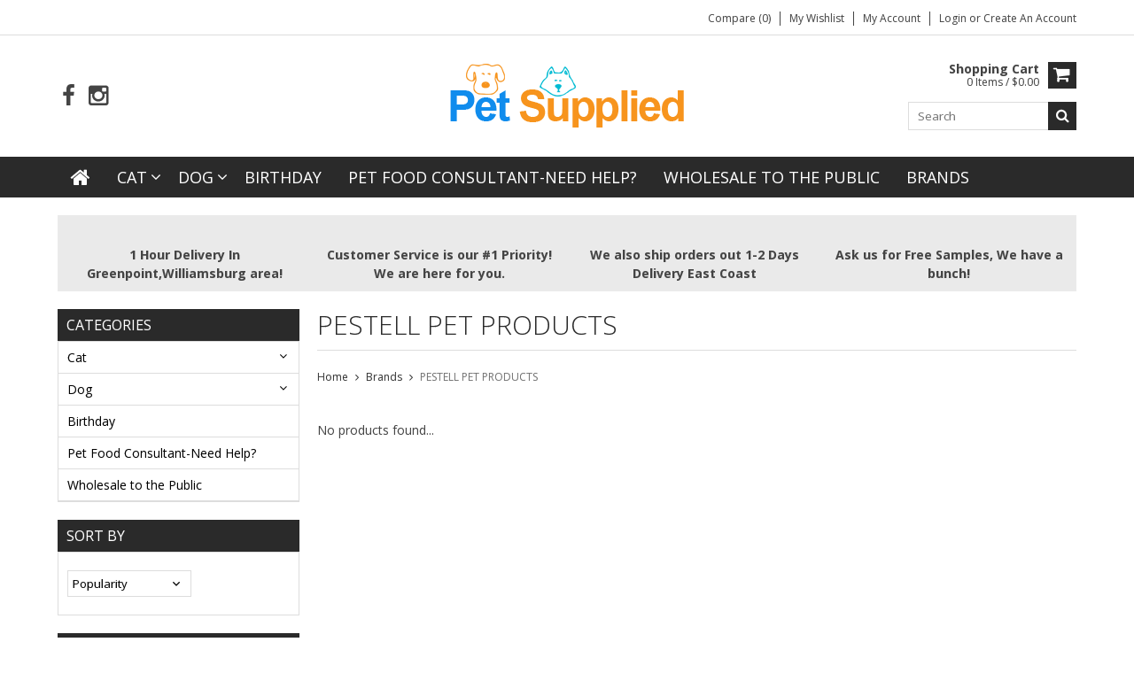

--- FILE ---
content_type: text/html;charset=utf-8
request_url: https://www.petsuppliedlocal.com/brands/pestell-pet-products/
body_size: 9177
content:
<!DOCTYPE html>
<html lang="en">
  <head>
    <meta charset="utf-8"/>
<!-- [START] 'blocks/head.rain' -->
<!--

  (c) 2008-2026 Lightspeed Netherlands B.V.
  http://www.lightspeedhq.com
  Generated: 23-01-2026 @ 00:33:35

-->
<link rel="canonical" href="https://www.petsuppliedlocal.com/brands/pestell-pet-products/"/>
<link rel="alternate" href="https://www.petsuppliedlocal.com/index.rss" type="application/rss+xml" title="New products"/>
<meta name="robots" content="noodp,noydir"/>
<link href="https://www.google.com/search?ei=2gIbYM7YJouFwbkPq4msgAE&amp;q=pet%20supplies%20greenpoint&amp;oq=PET+SUPPLIED+green&amp;gs_lcp=CgZwc3ktYWIQAxgAMgQIABAKMgQIABAKMgoILhDHARCvARAKMgQIABAKMgQIABAKMgQIABAKMgQIABAKMgQIABAKMgQIABAKMgQIABAKOgcIABBHELADOgYIABAWEB46CAgAEAgQDRA" rel="publisher"/>
<meta name="google-site-verification" content="&lt;!-- Global site tag (gtag.js) - Google Analytics --&gt;"/>
<meta name="google-site-verification" content="&lt;script async src=&quot;https://www.googletagmanager.com/gtag/js?id=UA-191758553-1&quot;&gt;&lt;/script&gt;"/>
<meta name="google-site-verification" content="&lt;script&gt;"/>
<meta name="google-site-verification" content="window.dataLayer = window.dataLayer || [];"/>
<meta name="google-site-verification" content="function gtag(){dataLayer.push(arguments);}"/>
<meta name="google-site-verification" content="gtag(&#039;js&#039;"/>
<meta name="google-site-verification" content=" new Date());"/>
<meta name="google-site-verification" content="gtag(&#039;config&#039;"/>
<meta name="google-site-verification" content=" &#039;UA-191758553-1&#039;);"/>
<meta name="google-site-verification" content="&lt;/script&gt;"/>
<meta property="og:url" content="https://www.petsuppliedlocal.com/brands/pestell-pet-products/?source=facebook"/>
<meta property="og:site_name" content="Pet Supplied Local"/>
<meta property="og:title" content="PESTELL PET PRODUCTS"/>
<meta property="og:description" content="Pet Store Brooklyn NY GreenPoint Avenue 11222"/>
<script>
<!-- Global site tag (gtag.js) - Google Analytics -->
<script async src="https://www.googletagmanager.com/gtag/js?id=UA-191758553-1"></script>
<script>
window.dataLayer = window.dataLayer || [];
function gtag(){dataLayer.push(arguments);}
gtag('js', new Date());

gtag('config', 'UA-191758553-1');
</script>
</script>
<!--[if lt IE 9]>
<script src="https://cdn.shoplightspeed.com/assets/html5shiv.js?2025-02-20"></script>
<![endif]-->
<!-- [END] 'blocks/head.rain' -->
    <title>PESTELL PET PRODUCTS - Pet Supplied Local</title>
    
    <meta name="description" content="Pet Store Brooklyn NY GreenPoint Avenue 11222" />
    <meta name="keywords" content="PESTELL, PET, PRODUCTS, pet, pet store, wellness, Stella &amp; Chewy, Fromm, Orijen, Acana, Merrick, Answers, Raw dynamic" />
    <meta http-equiv="X-UA-Compatible" content="IE=edge,chrome=1">
    <meta name="viewport" content="width=device-width, initial-scale=1, maximum-scale=1" /> 
    <meta name="apple-mobile-web-app-capable" content="yes">
    <meta name="apple-mobile-web-app-status-bar-style" content="black">
    
    
    <link rel="shortcut icon" href="https://cdn.shoplightspeed.com/shops/623679/themes/668/assets/favicon.ico?2026010801355620201105102040" type="image/x-icon" />
    <link href='//fonts.googleapis.com/css?family=Open%20Sans:400,300,500,600,700' rel='stylesheet' type='text/css'>
    <link href='//fonts.googleapis.com/css?family=Open%20Sans:400,300,500,600,700' rel='stylesheet' type='text/css'>
    <link rel="shortcut icon" href="https://cdn.shoplightspeed.com/shops/623679/themes/668/assets/favicon.ico?2026010801355620201105102040" type="image/x-icon" /> 
    <link rel="stylesheet" href="https://cdn.shoplightspeed.com/shops/623679/themes/668/assets/bootstrap.css?2026010801355620201105102040" />
    <link rel="stylesheet" href="https://cdn.shoplightspeed.com/shops/623679/themes/668/assets/font-awesome-min.css?2026010801355620201105102040" />
    
    <link rel="stylesheet" href="https://cdn.shoplightspeed.com/assets/gui-2-0.css?2025-02-20" />
    <link rel="stylesheet" href="https://cdn.shoplightspeed.com/assets/gui-responsive-2-0.css?2025-02-20" />   
    
    
    <link rel="stylesheet" href="https://cdn.shoplightspeed.com/shops/623679/themes/668/assets/style.css?2026010801355620201105102040" />
    <link rel="stylesheet" href="https://cdn.shoplightspeed.com/shops/623679/themes/668/assets/media.css?2026010801355620201105102040" />
    <link rel="stylesheet" href="https://cdn.shoplightspeed.com/shops/623679/themes/668/assets/settings.css?2026010801355620201105102040" />  
    <link rel="stylesheet" href="https://cdn.shoplightspeed.com/shops/623679/themes/668/assets/custom.css?2026010801355620201105102040" />    
<!--     <script src="https://cdn.shoplightspeed.com/assets/jquery-1-9-1.js?2025-02-20"></script>
    <script src="https://cdn.shoplightspeed.com/assets/jquery-ui-1-10-1.js?2025-02-20"></script> -->
    <script type="text/javascript" src="https://cdn.shoplightspeed.com/shops/623679/themes/668/assets/jquery-3-7-1.js?2026010801355620201105102040" ></script> 
    <script type="text/javascript" src="https://cdn.shoplightspeed.com/shops/623679/themes/668/assets/ui-min-1-14-1.js?2026010801355620201105102040" defer></script>
    <script src="//cdnjs.cloudflare.com/ajax/libs/jqueryui-touch-punch/0.2.3/jquery.ui.touch-punch.min.js"></script>
    
    
    
    <script type="text/javascript" src="https://cdn.shoplightspeed.com/shops/623679/themes/668/assets/jcarousel.js?2026010801355620201105102040"></script>
    <script type="text/javascript" src="https://cdn.shoplightspeed.com/shops/623679/themes/668/assets/plugins.js?2026010801355620201105102040"></script>
    <script type="text/javascript" src="https://cdn.shoplightspeed.com/shops/623679/themes/668/assets/plugins-2.js?2026010801355620201105102040"></script>
    <script type="text/javascript" src="https://cdn.shoplightspeed.com/assets/gui.js?2025-02-20"></script>
    <script type="text/javascript" src="https://cdn.shoplightspeed.com/assets/gui-responsive-2-0.js?2025-02-20"></script>
    
    
    
        
    <!--[if lt IE 9]>
    <link rel="stylesheet" href="https://cdn.shoplightspeed.com/shops/623679/themes/668/assets/style-ie.css?2026010801355620201105102040" />
    <![endif]-->
      </head>
  <body class="">  
    

    
    
<script type="text/javascript">
    var moremenu = "More";//More Menu in navigation to trnaslate word "More"
    var catpages = "1"; //Total pages of prodducts
    var catcurrentpage = "1"; //Current category page in pagination
    var sticky = "1"; //Control sticky
  </script>
  

  
<header class="headerMain headerStyle1">
  <script>var searchURL = 'https://www.petsuppliedlocal.com/search/'; </script>
      <div class="topnav">
        <div class="container">
                    <div class="right rightlinks clearfix">
            <ul class="clearfix">
              <li><a href="https://www.petsuppliedlocal.com/compare/" title="Compare">Compare (0)</a></li>
              <li><a href="https://www.petsuppliedlocal.com/account/wishlist/" title="My wishlist">My wishlist</a></li>
              <li>
                <a href="https://www.petsuppliedlocal.com/account/" class="my-account">
                  My account
                </a>
             </li>             
                 
              <li class="last">         
                <a href="https://www.petsuppliedlocal.com/account/login/" title="My account">
                  Login
                </a> 
                                or 
                <a href="https://www.petsuppliedlocal.com/account/register/" title="My account">
                  Create an account
                </a>
                                </li>
                              
            </ul>         
          </div>
          
          <div class="social-media-wrap-mobile">
                         <div class="social-media-follow">
              <a href="https://www.facebook.com/petsuppliedlocal/" class="social-icon facebook" target="_blank" title="Facebook Pet Supplied Local"><i class="fa fa-facebook"></i></a>                                                                                    <a href="https://www.instagram.com/petsupplied_greenpoint/" class="social-icon instagram" target="_blank" title="Instagram Pet Supplied Local"><i class="fa fa-instagram"></i></a>                                  
            </div>
                      </div>
          
        </div>
      </div>
  <div class="topBarIcon"><a href="javascript:void(0)"><i class="fa fa-angle-double-down"></i></a></div>
  <div class="headerPanel">
      <div class="logoWrap container">
        <div class="align row clearfix">
          
                    
          <div class="col-sm-3 social-media-follow-Wrap"> 
                         <div class="social-media-follow">
              <a href="https://www.facebook.com/petsuppliedlocal/" class="social-icon facebook" target="_blank" title="Facebook Pet Supplied Local"><i class="fa fa-facebook"></i></a>                                                                                    <a href="https://www.instagram.com/petsupplied_greenpoint/" class="social-icon instagram" target="_blank" title="Instagram Pet Supplied Local"><i class="fa fa-instagram"></i></a>                                  
            </div>
                      
          </div>
          
          
          <div class="col-sm-6 text-center">          
          <div class="vertical logo logo-center">
            <a href="https://www.petsuppliedlocal.com/" title="Pet Supplied Local">
                            <div class="logoImage">
              <img src="https://cdn.shoplightspeed.com/shops/623679/themes/668/assets/logo.png?20251110195134" alt="Pet Supplied Local" />
              </div>
                          </a>
          </div>
        </div>
          
          
          
        <div class="col-sm-3 text-right">          
          <div class="searchWrap clearfix">
            <div class="burger">
              <img src="https://cdn.shoplightspeed.com/shops/623679/themes/668/assets/hamburger.png?2026010801355620201105102040"  alt="Menu">
            </div>
            
            <a class="compareMobile" href="https://www.petsuppliedlocal.com/compare/" title="Compare"><i aria-hidden="true" class="fa fa-random"></i> <span>0</span></a>
            
            <a href="https://www.petsuppliedlocal.com/cart/" title="Cart" class="cart"> 
              <div class="cartLink">
                <span>Shopping cart</span>
                 0  Items  / $0.00
              </div>              
              <span class="cartIcon fa fa-shopping-cart"></span>
            </a>
            
            <div class="headersearch">
            <form action="https://www.petsuppliedlocal.com/search/" method="get" id="formSearch" class="searchForm">
              <input type="text" name="q" autocomplete="off"  value="" placeholder="Search"/>
              <span onclick="$('#formSearch').submit();" title="Search" class="searchIcon fa fa-search"></span>
            </form>
            <div class="autocomplete" style="display:none;">
              <div class="products">
              </div>
              <div class="more"><a href="">View all results <span></span></a></div>
            </div>
          </div>
            
            
          </div>
        </div>
          
        </div>
      </div>
  <div class="mainMenuWrap">
  <div class="mainMenu">
    <div class="container">
<nav class="nonbounce desktop vertical">            
  <ul class="clearfix">
                           <li class="item home ">
                <a title="Home" class="itemLink" href="https://www.petsuppliedlocal.com/"><i class="fa fa-home"></i></a>
              </li>
                      
    
    
                            <li class="item sub">
                <a class="itemLink" href="https://www.petsuppliedlocal.com/cat/" title="Cat">Cat</a>
                                <span class="downArrow fa fa-angle-down"></span>
                <span class="glyphicon glyphicon-play"></span>
                <ul class="subnav">
                                    <li class="subitem sub ">
                    <a class="subitemLink" href="https://www.petsuppliedlocal.com/cat/accesories/" title="Accesories">Accesories</a>
                                        <span class="rightArrow fa fa-angle-right"></span>
                    <ul class="subnav">
                                            <li class="subitem ">
                        <a class="subitemLink" href="https://www.petsuppliedlocal.com/cat/accesories/flea-tick/" title="Flea &amp; Tick">Flea &amp; Tick</a>
                      </li>
                                            <li class="subitem ">
                        <a class="subitemLink" href="https://www.petsuppliedlocal.com/cat/accesories/beds/" title="Beds">Beds</a>
                      </li>
                                            <li class="subitem ">
                        <a class="subitemLink" href="https://www.petsuppliedlocal.com/cat/accesories/bowls/" title="Bowls">Bowls</a>
                      </li>
                                          </ul>
                                      </li>
                                    <li class="subitem sub ">
                    <a class="subitemLink" href="https://www.petsuppliedlocal.com/cat/food/" title="Food">Food</a>
                                        <span class="rightArrow fa fa-angle-right"></span>
                    <ul class="subnav">
                                            <li class="subitem ">
                        <a class="subitemLink" href="https://www.petsuppliedlocal.com/cat/food/dry-food/" title="Dry Food">Dry Food</a>
                      </li>
                                            <li class="subitem ">
                        <a class="subitemLink" href="https://www.petsuppliedlocal.com/cat/food/freeze-dried/" title="Freeze Dried">Freeze Dried</a>
                      </li>
                                            <li class="subitem ">
                        <a class="subitemLink" href="https://www.petsuppliedlocal.com/cat/food/wet-food/" title="Wet Food">Wet Food</a>
                      </li>
                                            <li class="subitem ">
                        <a class="subitemLink" href="https://www.petsuppliedlocal.com/cat/food/meal-toppers/" title="Meal Toppers">Meal Toppers</a>
                      </li>
                                            <li class="subitem ">
                        <a class="subitemLink" href="https://www.petsuppliedlocal.com/cat/food/raw-frozen-food/" title="Raw Frozen Food">Raw Frozen Food</a>
                      </li>
                                          </ul>
                                      </li>
                                    <li class="subitem sub ">
                    <a class="subitemLink" href="https://www.petsuppliedlocal.com/cat/cleaning/" title="Cleaning">Cleaning</a>
                                        <span class="rightArrow fa fa-angle-right"></span>
                    <ul class="subnav">
                                            <li class="subitem ">
                        <a class="subitemLink" href="https://www.petsuppliedlocal.com/cat/cleaning/stain-removers/" title="Stain Removers">Stain Removers</a>
                      </li>
                                          </ul>
                                      </li>
                                    <li class="subitem sub ">
                    <a class="subitemLink" href="https://www.petsuppliedlocal.com/cat/grooming/" title="Grooming">Grooming</a>
                                        <span class="rightArrow fa fa-angle-right"></span>
                    <ul class="subnav">
                                            <li class="subitem ">
                        <a class="subitemLink" href="https://www.petsuppliedlocal.com/cat/grooming/shampoo/" title="Shampoo">Shampoo</a>
                      </li>
                                            <li class="subitem ">
                        <a class="subitemLink" href="https://www.petsuppliedlocal.com/cat/grooming/nail-trimmer/" title="Nail Trimmer">Nail Trimmer</a>
                      </li>
                                            <li class="subitem ">
                        <a class="subitemLink" href="https://www.petsuppliedlocal.com/cat/grooming/brushes/" title="Brushes">Brushes</a>
                      </li>
                                            <li class="subitem ">
                        <a class="subitemLink" href="https://www.petsuppliedlocal.com/cat/grooming/wipes/" title="Wipes">Wipes</a>
                      </li>
                                          </ul>
                                      </li>
                                    <li class="subitem sub ">
                    <a class="subitemLink" href="https://www.petsuppliedlocal.com/cat/litter/" title="Litter">Litter</a>
                                        <span class="rightArrow fa fa-angle-right"></span>
                    <ul class="subnav">
                                            <li class="subitem ">
                        <a class="subitemLink" href="https://www.petsuppliedlocal.com/cat/litter/litter-scoops/" title="Litter Scoops">Litter Scoops</a>
                      </li>
                                            <li class="subitem ">
                        <a class="subitemLink" href="https://www.petsuppliedlocal.com/cat/litter/litter-boxes/" title="Litter Boxes">Litter Boxes</a>
                      </li>
                                            <li class="subitem ">
                        <a class="subitemLink" href="https://www.petsuppliedlocal.com/cat/litter/mat/" title="Mat">Mat</a>
                      </li>
                                            <li class="subitem ">
                        <a class="subitemLink" href="https://www.petsuppliedlocal.com/cat/litter/accessories/" title="Accessories">Accessories</a>
                      </li>
                                            <li class="subitem ">
                        <a class="subitemLink" href="https://www.petsuppliedlocal.com/cat/litter/liners/" title="Liners">Liners</a>
                      </li>
                                          </ul>
                                      </li>
                                    <li class="subitem sub ">
                    <a class="subitemLink" href="https://www.petsuppliedlocal.com/cat/treats/" title="Treats">Treats</a>
                                        <span class="rightArrow fa fa-angle-right"></span>
                    <ul class="subnav">
                                            <li class="subitem ">
                        <a class="subitemLink" href="https://www.petsuppliedlocal.com/cat/treats/crunchy/" title="Crunchy">Crunchy</a>
                      </li>
                                            <li class="subitem ">
                        <a class="subitemLink" href="https://www.petsuppliedlocal.com/cat/treats/creamy/" title="Creamy">Creamy</a>
                      </li>
                                            <li class="subitem ">
                        <a class="subitemLink" href="https://www.petsuppliedlocal.com/cat/treats/freeze-dried/" title="Freeze Dried">Freeze Dried</a>
                      </li>
                                            <li class="subitem ">
                        <a class="subitemLink" href="https://www.petsuppliedlocal.com/cat/treats/pill-pockets/" title="Pill Pockets">Pill Pockets</a>
                      </li>
                                          </ul>
                                      </li>
                                    <li class="subitem sub ">
                    <a class="subitemLink" href="https://www.petsuppliedlocal.com/cat/toys/" title="Toys">Toys</a>
                                        <span class="rightArrow fa fa-angle-right"></span>
                    <ul class="subnav">
                                            <li class="subitem ">
                        <a class="subitemLink" href="https://www.petsuppliedlocal.com/cat/toys/catnip/" title="Catnip">Catnip</a>
                      </li>
                                            <li class="subitem ">
                        <a class="subitemLink" href="https://www.petsuppliedlocal.com/cat/toys/scratchers/" title="Scratchers">Scratchers</a>
                      </li>
                                            <li class="subitem ">
                        <a class="subitemLink" href="https://www.petsuppliedlocal.com/cat/toys/teasers-wands/" title="Teasers &amp; Wands">Teasers &amp; Wands</a>
                      </li>
                                          </ul>
                                      </li>
                                    <li class="subitem sub ">
                    <a class="subitemLink" href="https://www.petsuppliedlocal.com/cat/wellness/" title="Wellness">Wellness</a>
                                      </li>
                                  </ul>
                              </li>
                            <li class="item sub">
                <a class="itemLink" href="https://www.petsuppliedlocal.com/dog/" title="Dog">Dog</a>
                                <span class="downArrow fa fa-angle-down"></span>
                <span class="glyphicon glyphicon-play"></span>
                <ul class="subnav">
                                    <li class="subitem sub ">
                    <a class="subitemLink" href="https://www.petsuppliedlocal.com/dog/bed-bowls-cleaners/" title="Bed, Bowls &amp; Cleaners">Bed, Bowls &amp; Cleaners</a>
                                        <span class="rightArrow fa fa-angle-right"></span>
                    <ul class="subnav">
                                            <li class="subitem ">
                        <a class="subitemLink" href="https://www.petsuppliedlocal.com/dog/bed-bowls-cleaners/cleaners/" title="Cleaners">Cleaners</a>
                      </li>
                                            <li class="subitem ">
                        <a class="subitemLink" href="https://www.petsuppliedlocal.com/dog/bed-bowls-cleaners/bowls/" title="Bowls">Bowls</a>
                      </li>
                                            <li class="subitem ">
                        <a class="subitemLink" href="https://www.petsuppliedlocal.com/dog/bed-bowls-cleaners/beds/" title="Beds">Beds</a>
                      </li>
                                          </ul>
                                      </li>
                                    <li class="subitem sub ">
                    <a class="subitemLink" href="https://www.petsuppliedlocal.com/dog/crates-gates-carriers/" title="Crates-Gates-Carriers">Crates-Gates-Carriers</a>
                                      </li>
                                    <li class="subitem sub ">
                    <a class="subitemLink" href="https://www.petsuppliedlocal.com/dog/food/" title="Food">Food</a>
                                        <span class="rightArrow fa fa-angle-right"></span>
                    <ul class="subnav">
                                            <li class="subitem ">
                        <a class="subitemLink" href="https://www.petsuppliedlocal.com/dog/food/dry-food/" title="Dry Food">Dry Food</a>
                      </li>
                                            <li class="subitem ">
                        <a class="subitemLink" href="https://www.petsuppliedlocal.com/dog/food/dehydrated-food/" title="Dehydrated Food">Dehydrated Food</a>
                      </li>
                                            <li class="subitem ">
                        <a class="subitemLink" href="https://www.petsuppliedlocal.com/dog/food/wet-food/" title="Wet Food">Wet Food</a>
                      </li>
                                            <li class="subitem ">
                        <a class="subitemLink" href="https://www.petsuppliedlocal.com/dog/food/meal-toppers/" title="Meal Toppers">Meal Toppers</a>
                      </li>
                                            <li class="subitem ">
                        <a class="subitemLink" href="https://www.petsuppliedlocal.com/dog/food/freeze-dried/" title="Freeze Dried">Freeze Dried</a>
                      </li>
                                            <li class="subitem ">
                        <a class="subitemLink" href="https://www.petsuppliedlocal.com/dog/food/raw-frozen-food/" title="Raw Frozen Food">Raw Frozen Food</a>
                      </li>
                                          </ul>
                                      </li>
                                    <li class="subitem sub ">
                    <a class="subitemLink" href="https://www.petsuppliedlocal.com/dog/grooming/" title="Grooming">Grooming</a>
                                        <span class="rightArrow fa fa-angle-right"></span>
                    <ul class="subnav">
                                            <li class="subitem ">
                        <a class="subitemLink" href="https://www.petsuppliedlocal.com/dog/grooming/eye-wipes/" title="Eye Wipes">Eye Wipes</a>
                      </li>
                                            <li class="subitem ">
                        <a class="subitemLink" href="https://www.petsuppliedlocal.com/dog/grooming/wipes/" title="Wipes">Wipes</a>
                      </li>
                                            <li class="subitem ">
                        <a class="subitemLink" href="https://www.petsuppliedlocal.com/dog/grooming/shampoo/" title="Shampoo">Shampoo</a>
                      </li>
                                            <li class="subitem ">
                        <a class="subitemLink" href="https://www.petsuppliedlocal.com/dog/grooming/brushes-combs/" title="Brushes &amp; Combs">Brushes &amp; Combs</a>
                      </li>
                                            <li class="subitem ">
                        <a class="subitemLink" href="https://www.petsuppliedlocal.com/dog/grooming/nail-clippers-grinders/" title="Nail Clippers/Grinders">Nail Clippers/Grinders</a>
                      </li>
                                          </ul>
                                      </li>
                                    <li class="subitem sub ">
                    <a class="subitemLink" href="https://www.petsuppliedlocal.com/dog/leashes-collars/" title="Leashes-Collars">Leashes-Collars</a>
                                        <span class="rightArrow fa fa-angle-right"></span>
                    <ul class="subnav">
                                            <li class="subitem ">
                        <a class="subitemLink" href="https://www.petsuppliedlocal.com/dog/leashes-collars/training-behavior/" title="Training &amp; Behavior">Training &amp; Behavior</a>
                      </li>
                                            <li class="subitem ">
                        <a class="subitemLink" href="https://www.petsuppliedlocal.com/dog/leashes-collars/recovery-cones/" title="Recovery Cones">Recovery Cones</a>
                      </li>
                                          </ul>
                                      </li>
                                    <li class="subitem sub ">
                    <a class="subitemLink" href="https://www.petsuppliedlocal.com/dog/pee-pads-diapers/" title="Pee Pads &amp; Diapers">Pee Pads &amp; Diapers</a>
                                      </li>
                                    <li class="subitem sub ">
                    <a class="subitemLink" href="https://www.petsuppliedlocal.com/dog/poop-bags-dispensers/" title="Poop Bags &amp; Dispensers">Poop Bags &amp; Dispensers</a>
                                      </li>
                                    <li class="subitem sub ">
                    <a class="subitemLink" href="https://www.petsuppliedlocal.com/dog/treats/" title="Treats">Treats</a>
                                        <span class="rightArrow fa fa-angle-right"></span>
                    <ul class="subnav">
                                            <li class="subitem ">
                        <a class="subitemLink" href="https://www.petsuppliedlocal.com/dog/treats/bully-sticks/" title="Bully Sticks">Bully Sticks</a>
                      </li>
                                            <li class="subitem ">
                        <a class="subitemLink" href="https://www.petsuppliedlocal.com/dog/treats/dental/" title="Dental">Dental</a>
                      </li>
                                            <li class="subitem ">
                        <a class="subitemLink" href="https://www.petsuppliedlocal.com/dog/treats/freeze-dried/" title="Freeze Dried">Freeze Dried</a>
                      </li>
                                            <li class="subitem ">
                        <a class="subitemLink" href="https://www.petsuppliedlocal.com/dog/treats/training/" title="Training">Training</a>
                      </li>
                                            <li class="subitem ">
                        <a class="subitemLink" href="https://www.petsuppliedlocal.com/dog/treats/crunchy/" title="Crunchy">Crunchy</a>
                      </li>
                                            <li class="subitem ">
                        <a class="subitemLink" href="https://www.petsuppliedlocal.com/dog/treats/frozen-treats/" title="Frozen Treats">Frozen Treats</a>
                      </li>
                                            <li class="subitem ">
                        <a class="subitemLink" href="https://www.petsuppliedlocal.com/dog/treats/bones/" title="Bones">Bones</a>
                      </li>
                                            <li class="subitem ">
                        <a class="subitemLink" href="https://www.petsuppliedlocal.com/dog/treats/no-hide-bones/" title="No Hide Bones">No Hide Bones</a>
                      </li>
                                            <li class="subitem ">
                        <a class="subitemLink" href="https://www.petsuppliedlocal.com/dog/treats/himalayan/" title="Himalayan">Himalayan</a>
                      </li>
                                            <li class="subitem ">
                        <a class="subitemLink" href="https://www.petsuppliedlocal.com/dog/treats/pill-pockets/" title="Pill Pockets">Pill Pockets</a>
                      </li>
                                            <li class="subitem ">
                        <a class="subitemLink" href="https://www.petsuppliedlocal.com/dog/treats/antlers/" title="Antlers">Antlers</a>
                      </li>
                                          </ul>
                                      </li>
                                    <li class="subitem sub ">
                    <a class="subitemLink" href="https://www.petsuppliedlocal.com/dog/toys/" title="Toys">Toys</a>
                                        <span class="rightArrow fa fa-angle-right"></span>
                    <ul class="subnav">
                                            <li class="subitem ">
                        <a class="subitemLink" href="https://www.petsuppliedlocal.com/dog/toys/balls/" title="Balls">Balls</a>
                      </li>
                                            <li class="subitem ">
                        <a class="subitemLink" href="https://www.petsuppliedlocal.com/dog/toys/rope-tug/" title="Rope/Tug">Rope/Tug</a>
                      </li>
                                            <li class="subitem ">
                        <a class="subitemLink" href="https://www.petsuppliedlocal.com/dog/toys/plush-squeaker/" title="Plush/Squeaker">Plush/Squeaker</a>
                      </li>
                                            <li class="subitem ">
                        <a class="subitemLink" href="https://www.petsuppliedlocal.com/dog/toys/extra-strong/" title="Extra Strong">Extra Strong</a>
                      </li>
                                            <li class="subitem ">
                        <a class="subitemLink" href="https://www.petsuppliedlocal.com/dog/toys/treat-dispenser-interactive-toys/" title="Treat Dispenser/Interactive Toys">Treat Dispenser/Interactive Toys</a>
                      </li>
                                            <li class="subitem ">
                        <a class="subitemLink" href="https://www.petsuppliedlocal.com/dog/toys/puzzle-toys-games/" title="Puzzle Toys &amp; Games">Puzzle Toys &amp; Games</a>
                      </li>
                                            <li class="subitem ">
                        <a class="subitemLink" href="https://www.petsuppliedlocal.com/dog/toys/chew-toy/" title="Chew Toy">Chew Toy</a>
                      </li>
                                          </ul>
                                      </li>
                                    <li class="subitem sub ">
                    <a class="subitemLink" href="https://www.petsuppliedlocal.com/dog/wellness/" title="Wellness">Wellness</a>
                                        <span class="rightArrow fa fa-angle-right"></span>
                    <ul class="subnav">
                                            <li class="subitem ">
                        <a class="subitemLink" href="https://www.petsuppliedlocal.com/dog/wellness/flea-tick/" title="Flea-Tick">Flea-Tick</a>
                      </li>
                                            <li class="subitem ">
                        <a class="subitemLink" href="https://www.petsuppliedlocal.com/dog/wellness/vitamins/" title="Vitamins">Vitamins</a>
                      </li>
                                            <li class="subitem ">
                        <a class="subitemLink" href="https://www.petsuppliedlocal.com/dog/wellness/eye-care/" title="Eye Care">Eye Care</a>
                      </li>
                                            <li class="subitem ">
                        <a class="subitemLink" href="https://www.petsuppliedlocal.com/dog/wellness/wellness/" title="Wellness">Wellness</a>
                      </li>
                                            <li class="subitem ">
                        <a class="subitemLink" href="https://www.petsuppliedlocal.com/dog/wellness/ear-care/" title="Ear Care">Ear Care</a>
                      </li>
                                          </ul>
                                      </li>
                                  </ul>
                              </li>
                            <li class="item">
                <a class="itemLink" href="https://www.petsuppliedlocal.com/birthday/" title="Birthday ">Birthday </a>
                              </li>
                            <li class="item">
                <a class="itemLink" href="https://www.petsuppliedlocal.com/pet-food-consultant-need-help/" title="Pet Food Consultant-Need Help?">Pet Food Consultant-Need Help?</a>
                              </li>
                            <li class="item">
                <a class="itemLink" href="https://www.petsuppliedlocal.com/wholesale-to-the-public/" title="Wholesale to the Public">Wholesale to the Public</a>
                              </li>
                                                                      <li class="item"><a class="itemLink" href="https://www.petsuppliedlocal.com/brands/" title="Brands">Brands</a></li>
                            
                  
    					              <li class="mobileAccountLinks item sub">                
                <a class="itemLink" href="javascript:void(0)">My Account</a>
                <span class="downArrow fa fa-angle-down"></span>
                <span class="glyphicon glyphicon-play"></span>
              <ul class="subnav">
                <li class="subitem sub">
                  <a class="subitemLink" href="https://www.petsuppliedlocal.com/account/">
                    Account Info
                  </a>
                </li>      
                <li class="subitem sub">
                  <a class="subitemLink" href="https://www.petsuppliedlocal.com/account/wishlist/" title="My wishlist">My wishlist</a>
                </li>      
                 
                <li class="subitem sub">         
                  <a class="subitemLink" href="https://www.petsuppliedlocal.com/account/login/" title="My account">
                    Sign in
                  </a>
                </li>
              <li class="subitem sub">    
                  <a class="subitemLink" href="https://www.petsuppliedlocal.com/account/register/" title="My account">
                    Create an account
                  </a>
                </li>
                              </ul>
                </li>
    
    
  </ul>
  <span class="glyphicon glyphicon-remove"></span> 
</nav>
</div>  </div>  
  </div>
  </div>
    </header>
<div class="margin-top"></div>
<div class="uniquePointsPanel top">
  <div class="container">
    <div class="row"> 
      <div class="col-xs-12">
        <div class="uniquePointsWrap clearfix"> 
       
            <div class="uniquePoints text-center"><span class="uniquePointsIcon"><img src="https://cdn.shoplightspeed.com/shops/623679/themes/668/assets/unique-selling-point-1-icon.png?2026010801355620201105102040" alt="" /></span> <div class="uniquePointText">1 Hour Delivery In Greenpoint,Williamsburg area!</div></div>          <div class="uniquePoints text-center"><span class="uniquePointsIcon"><img src="https://cdn.shoplightspeed.com/shops/623679/themes/668/assets/unique-selling-point-2-icon.png?2026010801355620201105102040" alt="" /></span> <div class="uniquePointText">Customer Service is our #1 Priority! We are here for you.</div></div>          <div class="uniquePoints text-center"><span class="uniquePointsIcon"><img src="https://cdn.shoplightspeed.com/shops/623679/themes/668/assets/unique-selling-point-3-icon.png?2026010801355620201105102040" alt="" /></span> <div class="uniquePointText">We also ship orders out 1-2 Days Delivery East Coast</div></div>          <div class="uniquePoints text-center"><span class="uniquePointsIcon"><img src="https://cdn.shoplightspeed.com/shops/623679/themes/668/assets/unique-selling-point-4-icon.png?2026010801355620201105102040" alt="" /></span> <div class="uniquePointText">Ask us for Free Samples, We have a bunch!</div></div>       
          
       
        </div>
      </div>
    </div>
  </div>
</div>
    <div class="wrapper">
      
      
            
            
      
      <div class="container">
        <div class="row">
          <div class="content clearfix">
                                                                                                                                                            
                         
            <div class="col-sm-3 leftSideBar">
              <div class="sidebarWidget">
  <h4>Categories <i class="fa fa-caret-down"></i></h4>
  <div class="sidebarCategory sidebarContent">
    <ul class="clearfix treeview sidebarListing">      
            <li class="item sub">
        <a class="itemLink" href="https://www.petsuppliedlocal.com/cat/" title="Cat">Cat</a>
                
        <ul class="subnav">
                    <li class="subitem">
            <a class="subitemLink" href="https://www.petsuppliedlocal.com/cat/accesories/" title="Accesories">Accesories</a>
                        <ul class="subnav">
                            <li class="subitem">
                <a class="subitemLink" href="https://www.petsuppliedlocal.com/cat/accesories/flea-tick/" title="Flea &amp; Tick">Flea &amp; Tick</a>
              </li>
                            <li class="subitem">
                <a class="subitemLink" href="https://www.petsuppliedlocal.com/cat/accesories/beds/" title="Beds">Beds</a>
              </li>
                            <li class="subitem">
                <a class="subitemLink" href="https://www.petsuppliedlocal.com/cat/accesories/bowls/" title="Bowls">Bowls</a>
              </li>
                          </ul>
                      </li>
                    <li class="subitem">
            <a class="subitemLink" href="https://www.petsuppliedlocal.com/cat/food/" title="Food">Food</a>
                        <ul class="subnav">
                            <li class="subitem">
                <a class="subitemLink" href="https://www.petsuppliedlocal.com/cat/food/dry-food/" title="Dry Food">Dry Food</a>
              </li>
                            <li class="subitem">
                <a class="subitemLink" href="https://www.petsuppliedlocal.com/cat/food/freeze-dried/" title="Freeze Dried">Freeze Dried</a>
              </li>
                            <li class="subitem">
                <a class="subitemLink" href="https://www.petsuppliedlocal.com/cat/food/wet-food/" title="Wet Food">Wet Food</a>
              </li>
                            <li class="subitem">
                <a class="subitemLink" href="https://www.petsuppliedlocal.com/cat/food/meal-toppers/" title="Meal Toppers">Meal Toppers</a>
              </li>
                            <li class="subitem">
                <a class="subitemLink" href="https://www.petsuppliedlocal.com/cat/food/raw-frozen-food/" title="Raw Frozen Food">Raw Frozen Food</a>
              </li>
                          </ul>
                      </li>
                    <li class="subitem">
            <a class="subitemLink" href="https://www.petsuppliedlocal.com/cat/cleaning/" title="Cleaning">Cleaning</a>
                        <ul class="subnav">
                            <li class="subitem">
                <a class="subitemLink" href="https://www.petsuppliedlocal.com/cat/cleaning/stain-removers/" title="Stain Removers">Stain Removers</a>
              </li>
                          </ul>
                      </li>
                    <li class="subitem">
            <a class="subitemLink" href="https://www.petsuppliedlocal.com/cat/grooming/" title="Grooming">Grooming</a>
                        <ul class="subnav">
                            <li class="subitem">
                <a class="subitemLink" href="https://www.petsuppliedlocal.com/cat/grooming/shampoo/" title="Shampoo">Shampoo</a>
              </li>
                            <li class="subitem">
                <a class="subitemLink" href="https://www.petsuppliedlocal.com/cat/grooming/nail-trimmer/" title="Nail Trimmer">Nail Trimmer</a>
              </li>
                            <li class="subitem">
                <a class="subitemLink" href="https://www.petsuppliedlocal.com/cat/grooming/brushes/" title="Brushes">Brushes</a>
              </li>
                            <li class="subitem">
                <a class="subitemLink" href="https://www.petsuppliedlocal.com/cat/grooming/wipes/" title="Wipes">Wipes</a>
              </li>
                          </ul>
                      </li>
                    <li class="subitem">
            <a class="subitemLink" href="https://www.petsuppliedlocal.com/cat/litter/" title="Litter">Litter</a>
                        <ul class="subnav">
                            <li class="subitem">
                <a class="subitemLink" href="https://www.petsuppliedlocal.com/cat/litter/litter-scoops/" title="Litter Scoops">Litter Scoops</a>
              </li>
                            <li class="subitem">
                <a class="subitemLink" href="https://www.petsuppliedlocal.com/cat/litter/litter-boxes/" title="Litter Boxes">Litter Boxes</a>
              </li>
                            <li class="subitem">
                <a class="subitemLink" href="https://www.petsuppliedlocal.com/cat/litter/mat/" title="Mat">Mat</a>
              </li>
                            <li class="subitem">
                <a class="subitemLink" href="https://www.petsuppliedlocal.com/cat/litter/accessories/" title="Accessories">Accessories</a>
              </li>
                            <li class="subitem">
                <a class="subitemLink" href="https://www.petsuppliedlocal.com/cat/litter/liners/" title="Liners">Liners</a>
              </li>
                          </ul>
                      </li>
                    <li class="subitem">
            <a class="subitemLink" href="https://www.petsuppliedlocal.com/cat/treats/" title="Treats">Treats</a>
                        <ul class="subnav">
                            <li class="subitem">
                <a class="subitemLink" href="https://www.petsuppliedlocal.com/cat/treats/crunchy/" title="Crunchy">Crunchy</a>
              </li>
                            <li class="subitem">
                <a class="subitemLink" href="https://www.petsuppliedlocal.com/cat/treats/creamy/" title="Creamy">Creamy</a>
              </li>
                            <li class="subitem">
                <a class="subitemLink" href="https://www.petsuppliedlocal.com/cat/treats/freeze-dried/" title="Freeze Dried">Freeze Dried</a>
              </li>
                            <li class="subitem">
                <a class="subitemLink" href="https://www.petsuppliedlocal.com/cat/treats/pill-pockets/" title="Pill Pockets">Pill Pockets</a>
              </li>
                          </ul>
                      </li>
                    <li class="subitem">
            <a class="subitemLink" href="https://www.petsuppliedlocal.com/cat/toys/" title="Toys">Toys</a>
                        <ul class="subnav">
                            <li class="subitem">
                <a class="subitemLink" href="https://www.petsuppliedlocal.com/cat/toys/catnip/" title="Catnip">Catnip</a>
              </li>
                            <li class="subitem">
                <a class="subitemLink" href="https://www.petsuppliedlocal.com/cat/toys/scratchers/" title="Scratchers">Scratchers</a>
              </li>
                            <li class="subitem">
                <a class="subitemLink" href="https://www.petsuppliedlocal.com/cat/toys/teasers-wands/" title="Teasers &amp; Wands">Teasers &amp; Wands</a>
              </li>
                          </ul>
                      </li>
                    <li class="subitem">
            <a class="subitemLink" href="https://www.petsuppliedlocal.com/cat/wellness/" title="Wellness">Wellness</a>
                      </li>
                  </ul>
              </li>
            <li class="item sub">
        <a class="itemLink" href="https://www.petsuppliedlocal.com/dog/" title="Dog">Dog</a>
                
        <ul class="subnav">
                    <li class="subitem">
            <a class="subitemLink" href="https://www.petsuppliedlocal.com/dog/bed-bowls-cleaners/" title="Bed, Bowls &amp; Cleaners">Bed, Bowls &amp; Cleaners</a>
                        <ul class="subnav">
                            <li class="subitem">
                <a class="subitemLink" href="https://www.petsuppliedlocal.com/dog/bed-bowls-cleaners/cleaners/" title="Cleaners">Cleaners</a>
              </li>
                            <li class="subitem">
                <a class="subitemLink" href="https://www.petsuppliedlocal.com/dog/bed-bowls-cleaners/bowls/" title="Bowls">Bowls</a>
              </li>
                            <li class="subitem">
                <a class="subitemLink" href="https://www.petsuppliedlocal.com/dog/bed-bowls-cleaners/beds/" title="Beds">Beds</a>
              </li>
                          </ul>
                      </li>
                    <li class="subitem">
            <a class="subitemLink" href="https://www.petsuppliedlocal.com/dog/crates-gates-carriers/" title="Crates-Gates-Carriers">Crates-Gates-Carriers</a>
                      </li>
                    <li class="subitem">
            <a class="subitemLink" href="https://www.petsuppliedlocal.com/dog/food/" title="Food">Food</a>
                        <ul class="subnav">
                            <li class="subitem">
                <a class="subitemLink" href="https://www.petsuppliedlocal.com/dog/food/dry-food/" title="Dry Food">Dry Food</a>
              </li>
                            <li class="subitem">
                <a class="subitemLink" href="https://www.petsuppliedlocal.com/dog/food/dehydrated-food/" title="Dehydrated Food">Dehydrated Food</a>
              </li>
                            <li class="subitem">
                <a class="subitemLink" href="https://www.petsuppliedlocal.com/dog/food/wet-food/" title="Wet Food">Wet Food</a>
              </li>
                            <li class="subitem">
                <a class="subitemLink" href="https://www.petsuppliedlocal.com/dog/food/meal-toppers/" title="Meal Toppers">Meal Toppers</a>
              </li>
                            <li class="subitem">
                <a class="subitemLink" href="https://www.petsuppliedlocal.com/dog/food/freeze-dried/" title="Freeze Dried">Freeze Dried</a>
              </li>
                            <li class="subitem">
                <a class="subitemLink" href="https://www.petsuppliedlocal.com/dog/food/raw-frozen-food/" title="Raw Frozen Food">Raw Frozen Food</a>
              </li>
                          </ul>
                      </li>
                    <li class="subitem">
            <a class="subitemLink" href="https://www.petsuppliedlocal.com/dog/grooming/" title="Grooming">Grooming</a>
                        <ul class="subnav">
                            <li class="subitem">
                <a class="subitemLink" href="https://www.petsuppliedlocal.com/dog/grooming/eye-wipes/" title="Eye Wipes">Eye Wipes</a>
              </li>
                            <li class="subitem">
                <a class="subitemLink" href="https://www.petsuppliedlocal.com/dog/grooming/wipes/" title="Wipes">Wipes</a>
              </li>
                            <li class="subitem">
                <a class="subitemLink" href="https://www.petsuppliedlocal.com/dog/grooming/shampoo/" title="Shampoo">Shampoo</a>
              </li>
                            <li class="subitem">
                <a class="subitemLink" href="https://www.petsuppliedlocal.com/dog/grooming/brushes-combs/" title="Brushes &amp; Combs">Brushes &amp; Combs</a>
              </li>
                            <li class="subitem">
                <a class="subitemLink" href="https://www.petsuppliedlocal.com/dog/grooming/nail-clippers-grinders/" title="Nail Clippers/Grinders">Nail Clippers/Grinders</a>
              </li>
                          </ul>
                      </li>
                    <li class="subitem">
            <a class="subitemLink" href="https://www.petsuppliedlocal.com/dog/leashes-collars/" title="Leashes-Collars">Leashes-Collars</a>
                        <ul class="subnav">
                            <li class="subitem">
                <a class="subitemLink" href="https://www.petsuppliedlocal.com/dog/leashes-collars/training-behavior/" title="Training &amp; Behavior">Training &amp; Behavior</a>
              </li>
                            <li class="subitem">
                <a class="subitemLink" href="https://www.petsuppliedlocal.com/dog/leashes-collars/recovery-cones/" title="Recovery Cones">Recovery Cones</a>
              </li>
                          </ul>
                      </li>
                    <li class="subitem">
            <a class="subitemLink" href="https://www.petsuppliedlocal.com/dog/pee-pads-diapers/" title="Pee Pads &amp; Diapers">Pee Pads &amp; Diapers</a>
                      </li>
                    <li class="subitem">
            <a class="subitemLink" href="https://www.petsuppliedlocal.com/dog/poop-bags-dispensers/" title="Poop Bags &amp; Dispensers">Poop Bags &amp; Dispensers</a>
                      </li>
                    <li class="subitem">
            <a class="subitemLink" href="https://www.petsuppliedlocal.com/dog/treats/" title="Treats">Treats</a>
                        <ul class="subnav">
                            <li class="subitem">
                <a class="subitemLink" href="https://www.petsuppliedlocal.com/dog/treats/bully-sticks/" title="Bully Sticks">Bully Sticks</a>
              </li>
                            <li class="subitem">
                <a class="subitemLink" href="https://www.petsuppliedlocal.com/dog/treats/dental/" title="Dental">Dental</a>
              </li>
                            <li class="subitem">
                <a class="subitemLink" href="https://www.petsuppliedlocal.com/dog/treats/freeze-dried/" title="Freeze Dried">Freeze Dried</a>
              </li>
                            <li class="subitem">
                <a class="subitemLink" href="https://www.petsuppliedlocal.com/dog/treats/training/" title="Training">Training</a>
              </li>
                            <li class="subitem">
                <a class="subitemLink" href="https://www.petsuppliedlocal.com/dog/treats/crunchy/" title="Crunchy">Crunchy</a>
              </li>
                            <li class="subitem">
                <a class="subitemLink" href="https://www.petsuppliedlocal.com/dog/treats/frozen-treats/" title="Frozen Treats">Frozen Treats</a>
              </li>
                            <li class="subitem">
                <a class="subitemLink" href="https://www.petsuppliedlocal.com/dog/treats/bones/" title="Bones">Bones</a>
              </li>
                            <li class="subitem">
                <a class="subitemLink" href="https://www.petsuppliedlocal.com/dog/treats/no-hide-bones/" title="No Hide Bones">No Hide Bones</a>
              </li>
                            <li class="subitem">
                <a class="subitemLink" href="https://www.petsuppliedlocal.com/dog/treats/himalayan/" title="Himalayan">Himalayan</a>
              </li>
                            <li class="subitem">
                <a class="subitemLink" href="https://www.petsuppliedlocal.com/dog/treats/pill-pockets/" title="Pill Pockets">Pill Pockets</a>
              </li>
                            <li class="subitem">
                <a class="subitemLink" href="https://www.petsuppliedlocal.com/dog/treats/antlers/" title="Antlers">Antlers</a>
              </li>
                          </ul>
                      </li>
                    <li class="subitem">
            <a class="subitemLink" href="https://www.petsuppliedlocal.com/dog/toys/" title="Toys">Toys</a>
                        <ul class="subnav">
                            <li class="subitem">
                <a class="subitemLink" href="https://www.petsuppliedlocal.com/dog/toys/balls/" title="Balls">Balls</a>
              </li>
                            <li class="subitem">
                <a class="subitemLink" href="https://www.petsuppliedlocal.com/dog/toys/rope-tug/" title="Rope/Tug">Rope/Tug</a>
              </li>
                            <li class="subitem">
                <a class="subitemLink" href="https://www.petsuppliedlocal.com/dog/toys/plush-squeaker/" title="Plush/Squeaker">Plush/Squeaker</a>
              </li>
                            <li class="subitem">
                <a class="subitemLink" href="https://www.petsuppliedlocal.com/dog/toys/extra-strong/" title="Extra Strong">Extra Strong</a>
              </li>
                            <li class="subitem">
                <a class="subitemLink" href="https://www.petsuppliedlocal.com/dog/toys/treat-dispenser-interactive-toys/" title="Treat Dispenser/Interactive Toys">Treat Dispenser/Interactive Toys</a>
              </li>
                            <li class="subitem">
                <a class="subitemLink" href="https://www.petsuppliedlocal.com/dog/toys/puzzle-toys-games/" title="Puzzle Toys &amp; Games">Puzzle Toys &amp; Games</a>
              </li>
                            <li class="subitem">
                <a class="subitemLink" href="https://www.petsuppliedlocal.com/dog/toys/chew-toy/" title="Chew Toy">Chew Toy</a>
              </li>
                          </ul>
                      </li>
                    <li class="subitem">
            <a class="subitemLink" href="https://www.petsuppliedlocal.com/dog/wellness/" title="Wellness">Wellness</a>
                        <ul class="subnav">
                            <li class="subitem">
                <a class="subitemLink" href="https://www.petsuppliedlocal.com/dog/wellness/flea-tick/" title="Flea-Tick">Flea-Tick</a>
              </li>
                            <li class="subitem">
                <a class="subitemLink" href="https://www.petsuppliedlocal.com/dog/wellness/vitamins/" title="Vitamins">Vitamins</a>
              </li>
                            <li class="subitem">
                <a class="subitemLink" href="https://www.petsuppliedlocal.com/dog/wellness/eye-care/" title="Eye Care">Eye Care</a>
              </li>
                            <li class="subitem">
                <a class="subitemLink" href="https://www.petsuppliedlocal.com/dog/wellness/wellness/" title="Wellness">Wellness</a>
              </li>
                            <li class="subitem">
                <a class="subitemLink" href="https://www.petsuppliedlocal.com/dog/wellness/ear-care/" title="Ear Care">Ear Care</a>
              </li>
                          </ul>
                      </li>
                  </ul>
              </li>
            <li class="item">
        <a class="itemLink" href="https://www.petsuppliedlocal.com/birthday/" title="Birthday ">Birthday </a>
              </li>
            <li class="item">
        <a class="itemLink" href="https://www.petsuppliedlocal.com/pet-food-consultant-need-help/" title="Pet Food Consultant-Need Help?">Pet Food Consultant-Need Help?</a>
              </li>
            <li class="item">
        <a class="itemLink" href="https://www.petsuppliedlocal.com/wholesale-to-the-public/" title="Wholesale to the Public">Wholesale to the Public</a>
              </li>
           
      
    </ul>
  </div>
</div>




<div class="sidebarWidget">    
    <div class="sort">
      <form action="https://www.petsuppliedlocal.com/brands/pestell-pet-products/" method="get" id="filter_form">
        <input type="hidden" name="mode" value="grid" id="filter_form_mode" />
        <input type="hidden" name="limit" value="24" id="filter_form_limit" />
        <input type="hidden" name="sort" value="popular" id="filter_form_sort" />
        <input type="hidden" name="max" value="5" id="filter_form_max" />
        <input type="hidden" name="min" value="0" id="filter_form_min" />
        
        
        <div class="sortbyFilterWrap sidebarContentWrap">
        <h4>Sort by <i class="fa fa-caret-down"></i></h4>
        <div class="sortbyFilter clearfix sidebarContent">  
        <select class="sortOptions" name="sort" onchange="$('#formSortModeLimit').submit();">
                    <option value="popular" selected="selected">Popularity</option>
                    <option value="newest">Newest products</option>
                    <option value="lowest">Lowest price</option>
                    <option value="highest">Highest price</option>
                    <option value="asc">Name ascending</option>
                    <option value="desc">Name descending</option>
                  </select>        
                </div>
      </div>
                
        
        
        
        <div class="price-filter sidebarContentWrap">
          <h4>Refine by price <i class="fa fa-caret-down"></i></h4>
          <div class="sidebarPriceSlider sidebarContent">
          <div class="sidebar-filter-slider">
            <div id="collection-filter-price"></div>
          </div>
          <div class="price-filter-range clearfix">
            <div class="min">Minimum: $<span>0</span></div>
            <div class="max">Maximum: $<span>5</span></div>
          </div>
        </div>
        </div>
        
        
      </form>
    </div>
</div>
            </div>
                        
            
            <div class=" col-sm-9 small-slider">  
                            <div class="page-title row">
  <div class="col-xs-12">
    <h1>PESTELL PET PRODUCTS</h1>
  </div>
</div>

<div class="breadcrumbsWrap row">
  <div class="col-xs-12 breadcrumbs">
    <a href="https://www.petsuppliedlocal.com/" title="Home">Home</a>
    
        <i class="fa fa-angle-right"></i> <a href="https://www.petsuppliedlocal.com/brands/">Brands</a>
        <i class="fa fa-angle-right"></i> <a href="https://www.petsuppliedlocal.com/brands/pestell-pet-products/">PESTELL PET PRODUCTS</a>
      </div>  
 </div> 
 <div class="contentWrap row">
  </div>

<div class="viewFilter row">
  </div>

<div class="products row">
    
      <div class="col-xs-12 no-products-found">No products found...</div>
   
</div>




<script type="text/javascript">
  $(function(){
    $('#filter_form input, #filter_form select').on("change",function(){
      $(this).closest('form').trigger("submit");
    });
    
    $("#collection-filter-price").slider({
      range: true,
      min: 0,
      max: 5,
      values: [0, 5],
      step: 1,
      slide: function( event, ui){
    $('.sidebar-filter-range .min span').html(ui.values[0]);
    $('.sidebar-filter-range .max span').html(ui.values[1]);
    
    $('#filter_form_min').val(ui.values[0]);
    $('#filter_form_max').val(ui.values[1]);
  },
    stop: function(event, ui){
    $('#filter_form').tigger("submit");
  }
    });
  });
</script>            </div>
            
            
          </div>
        </div>
      </div>
      

<footer>
        
   
  <div class="newsletter">                       
    <div class="container">
      <div class="row">
        <div class="newsletterTitle col-sm-6">
          <span class="title">Sign up for our newsletter</span>
        </div>  
        
        <div class="newsletterForm col-sm-6">
          <form id="formNewsletter" action="https://www.petsuppliedlocal.com/account/newsletter/" method="post">
            <div class="newsletterFormElement">
              <input type="hidden" name="key" value="6b79f1d47cd03e8bab1849de77aace27" />
              <!--<input type="text" name="lastname" id="formNewsletterName" value="$nbsp;"/>
              <input type="text" name="firstname" id="formNewsletterName" value="" placeholder="Name"/>-->
              <input type="text" name="email" id="formNewsletterEmail" value="" placeholder="Email"/>
              <a class="btn" href="#" onclick="$('#formNewsletter').submit(); return false;" title="Submit" ><span>Submit</span></a>
            </div>
          </form>
          <script type="text/javascript">
            // <!--
            $('#formNewsletter').on("submit",function() {
              if($('#formNewsletterEmail').val() == '') {
                alert('You forgot to type in your email address.');
                $('#formNewsletterEmail').trigger("focus");
                return false;
              }
              
              if($('#formNewsletterEmail').val().indexOf('@') == -1 || $('#formNewsletterEmail').val().indexOf('.') == -1) {
                alert('Please enter a valid email address, such as test@example.com.');
                $('#formNewsletterEmail').trigger("focus");
                $('#formNewsletterEmail').tigger("select");
                return false;
              }
              
              // Set the action of the form to stop spammers
              $('#formNewsletter').append('<input type="hidden" name="check" value="1" />');
              return true;
              
            });
            // -->
          </script>
          
        </div>
      </div>
    </div>                        
  </div>
           
          <div class="links">            
            <div class="container">
              <div class="row">
            <div class="col-xs-12 col-sm-4 col-md-3 linkList footerWidget">
              <h4>Customer service <i class="fa fa-angle-down"></i></h4>
              <ul class="footerWidgetContent">
                                <li><a href="https://www.petsuppliedlocal.com/service/shipping/" title="Shipping ">Shipping </a></li>
                                <li><a href="https://www.petsuppliedlocal.com/service/about/" title="About us">About us</a></li>
                                <li><a href="https://www.petsuppliedlocal.com/service/general-terms-conditions/" title="General terms &amp; conditions">General terms &amp; conditions</a></li>
                                <li><a href="https://www.petsuppliedlocal.com/service/privacy-policy/" title="Privacy policy">Privacy policy</a></li>
                                <li><a href="https://www.petsuppliedlocal.com/service/payment-methods/" title="Payment methods">Payment methods</a></li>
                                <li><a href="https://www.petsuppliedlocal.com/service/shipping-returns/" title=" Returns &amp; Replacements"> Returns &amp; Replacements</a></li>
                                <li><a href="https://www.petsuppliedlocal.com/service/" title="Customer support">Customer support</a></li>
                                <li><a href="https://www.petsuppliedlocal.com/sitemap/" title="Sitemap">Sitemap</a></li>
                                <li><a href="https://www.petsuppliedlocal.com/service/location/" title="Location">Location</a></li>
                              </ul>
            </div>          
            <div class="col-xs-12 col-sm-4 col-md-3 linkList footerWidget">
                            <h4>Products <i class="fa fa-angle-down"></i></h4>
              <ul class="footerWidgetContent">
                <li><a href="https://www.petsuppliedlocal.com/collection/" title="All products">All products</a></li>
                <li><a href="https://www.petsuppliedlocal.com/collection/?sort=newest" title="New products">New products</a></li>
                <li><a href="https://www.petsuppliedlocal.com/collection/offers/" title="Offers">Offers</a></li>
                <li><a href="https://www.petsuppliedlocal.com/brands/" title="Brands">Brands</a></li>                                <li><a href="https://www.petsuppliedlocal.com/index.rss" title="RSS feed">RSS feed</a></li>
              </ul>
                                        </div>
            <div class="col-xs-12 col-sm-4 col-md-3 linkList footerWidget">
              <h4>
                                My account
                                <i class="fa fa-angle-down"></i>
              </h4>
                            <div class="footerloginform footerWidgetContent">
                <form class="formLogin" action="https://www.petsuppliedlocal.com/account/loginPost/" method="post">
                  <input type="hidden" name="key" value="6b79f1d47cd03e8bab1849de77aace27" />
                  <input type="hidden" name="type" value="login" />
                  <input type="text" name="email" id="formLoginEmail" placeholder ="Email" />
                  <input type="password" name="password" id="formLoginPassword" placeholder ="Password" />
                  <input type="submit" value="Login" class="btn" />
                </form>
              </div>
                          </div>
            <div class="col-xs-12 col-sm-12 col-md-3 footerWidget">
              <h4>Brooklyn Location 200 Franklin St Brooklyn NY 11222 CT Location 592 Newfield Avenue Stamford CT 06905 <i class="fa fa-angle-down"></i></h4>              <div class="footerWidgetContent">
                                          <div class="contact">
                <span class="fa fa-phone"></span>
                <a href="tel:BK-(347)987-3527CT-203-274-6060">BK-(347) 987-3527 CT-203-274-6060</a>
              </div>
                                          <div class="contact">
                <span class="fa fa-at"></span>
                <a href="/cdn-cgi/l/email-protection#e08f9284859293a0908594939590908c8985848c8f83818cce838f8d" title="Email"><span class="__cf_email__" data-cfemail="d1bea3b5b4a3a291a1b4a5a2a4a1a1bdb8b4b5bdbeb2b0bdffb2bebc">[email&#160;protected]</span></a>
              </div>
                              
                
               
               
                              
               
               
                
            </div>
              
              
              
              
            </div>
          </div>
          </div>
  </div>
    
          
  <div class="paymentsWrap">            
            <div class="container">
              <div class="row">
            <div class="col-xs-12">
              <h4>Payment methods</h4>
              <div class="payments">
                                <a href="https://www.petsuppliedlocal.com/service/payment-methods/" title="Payment methods">
                  <img src="https://cdn.shoplightspeed.com/assets/icon-payment-creditcard.png?2025-02-20" alt="Credit Card" />
                </a>
                                <a href="https://www.petsuppliedlocal.com/service/payment-methods/" title="Payment methods">
                  <img src="https://cdn.shoplightspeed.com/assets/icon-payment-paypalcp.png?2025-02-20" alt="PayPal" />
                </a>
                                <a href="https://www.petsuppliedlocal.com/service/payment-methods/" title="Payment methods">
                  <img src="https://cdn.shoplightspeed.com/assets/icon-payment-paypallater.png?2025-02-20" alt="PayPal Pay Later" />
                </a>
                                <a href="https://www.petsuppliedlocal.com/service/payment-methods/" title="Payment methods">
                  <img src="https://cdn.shoplightspeed.com/assets/icon-payment-venmo.png?2025-02-20" alt="Venmo" />
                </a>
                              </div>
                </div>
                </div>
              </div>
    </div>
        
        <div class="copyright-payment">          
          <div class="container">
            <div class="row">
              <div class="copyright col-md-12">
                © Copyright 2026 The Developer Theme by <a href="http://www.psdcenter.com/" target="_blank">PSDCenter</a> <!-- Pet Supplied Local --> - 
                                Powered by
                                <a href="http://www.lightspeedhq.com" title="Lightspeed" target="_blank">Lightspeed</a>
                                                              </div>
              
              <a title="Scroll to top" class="backtotop" href="javascript:void(0);"><i aria-hidden="true" class="fa fa-chevron-up"></i></a>
              
            </div>
          </div>
        </div>
      </footer>      
    </div>
    <!-- [START] 'blocks/body.rain' -->
<script data-cfasync="false" src="/cdn-cgi/scripts/5c5dd728/cloudflare-static/email-decode.min.js"></script><script>
(function () {
  var s = document.createElement('script');
  s.type = 'text/javascript';
  s.async = true;
  s.src = 'https://www.petsuppliedlocal.com/services/stats/pageview.js';
  ( document.getElementsByTagName('head')[0] || document.getElementsByTagName('body')[0] ).appendChild(s);
})();
</script>
  <script>
    !function(f,b,e,v,n,t,s)
    {if(f.fbq)return;n=f.fbq=function(){n.callMethod?
        n.callMethod.apply(n,arguments):n.queue.push(arguments)};
        if(!f._fbq)f._fbq=n;n.push=n;n.loaded=!0;n.version='2.0';
        n.queue=[];t=b.createElement(e);t.async=!0;
        t.src=v;s=b.getElementsByTagName(e)[0];
        s.parentNode.insertBefore(t,s)}(window, document,'script',
        'https://connect.facebook.net/en_US/fbevents.js');
    $(document).ready(function (){
        fbq('init', '655873581786056');
                fbq('track', 'PageView', []);
            });
</script>
<noscript>
    <img height="1" width="1" style="display:none" src="https://www.facebook.com/tr?id=655873581786056&ev=PageView&noscript=1"
    /></noscript>
<!-- [END] 'blocks/body.rain' -->
    <div class="hidden">
            Powered by
            <a href="http://www.lightspeedhq.com" title="Lightspeed" target="_blank">Lightspeed</a>
                      </div>  
    
    <script type="text/javascript" src="https://cdn.shoplightspeed.com/shops/623679/themes/668/assets/global.js?2026010801355620201105102040"></script>
  <script>(function(){function c(){var b=a.contentDocument||a.contentWindow.document;if(b){var d=b.createElement('script');d.innerHTML="window.__CF$cv$params={r:'9c2333517a23ecfa',t:'MTc2OTEyODQxNS4wMDAwMDA='};var a=document.createElement('script');a.nonce='';a.src='/cdn-cgi/challenge-platform/scripts/jsd/main.js';document.getElementsByTagName('head')[0].appendChild(a);";b.getElementsByTagName('head')[0].appendChild(d)}}if(document.body){var a=document.createElement('iframe');a.height=1;a.width=1;a.style.position='absolute';a.style.top=0;a.style.left=0;a.style.border='none';a.style.visibility='hidden';document.body.appendChild(a);if('loading'!==document.readyState)c();else if(window.addEventListener)document.addEventListener('DOMContentLoaded',c);else{var e=document.onreadystatechange||function(){};document.onreadystatechange=function(b){e(b);'loading'!==document.readyState&&(document.onreadystatechange=e,c())}}}})();</script><script defer src="https://static.cloudflareinsights.com/beacon.min.js/vcd15cbe7772f49c399c6a5babf22c1241717689176015" integrity="sha512-ZpsOmlRQV6y907TI0dKBHq9Md29nnaEIPlkf84rnaERnq6zvWvPUqr2ft8M1aS28oN72PdrCzSjY4U6VaAw1EQ==" data-cf-beacon='{"rayId":"9c2333517a23ecfa","version":"2025.9.1","serverTiming":{"name":{"cfExtPri":true,"cfEdge":true,"cfOrigin":true,"cfL4":true,"cfSpeedBrain":true,"cfCacheStatus":true}},"token":"8247b6569c994ee1a1084456a4403cc9","b":1}' crossorigin="anonymous"></script>
</body>
</html>

--- FILE ---
content_type: text/javascript;charset=utf-8
request_url: https://www.petsuppliedlocal.com/services/stats/pageview.js
body_size: -412
content:
// SEOshop 23-01-2026 00:33:36